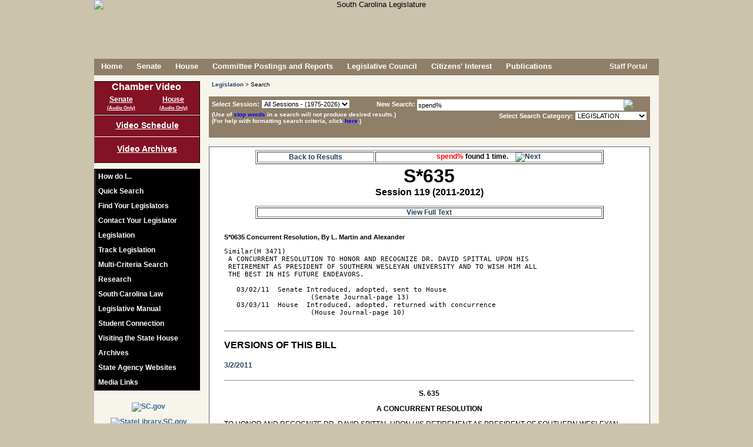

--- FILE ---
content_type: text/html; charset=UTF-8
request_url: https://www.scstatehouse.gov/query.php?search=DOC&searchtext=spend%25&category=LEGISLATION&session=0&conid=6816806&result_pos=800&keyval=1190635&numrows=100
body_size: 10043
content:

	<!DOCTYPE html PUBLIC "-//W3C//DTD XHTML 1.0 Transitional//EN" "http://www.w3.org/TR/xhtml1/DTD/xhtml1-transitional.dtd">
	
	<html xmlns="http://www.w3.org/1999/xhtml" lang="en">
	<head>
		<meta http-equiv="X-UA-Compatible" content="IE=edge" />
	    <meta name="robots" content="noimageindex">
	    <meta charset="iso-8859-1">
	    <META HTTP-EQUIV="Content-Type" CONTENT="text/html; charset=ISO-8859-1">
	    	    <title>South Carolina Legislature Online - Search</title>
	    <link rel="SHORTCUT ICON" href="/images/stateflagsmall.ico" />
		<link rel="icon" href="/images/stateflagsmall.ico" type="image/ico" />
		<link rel="SHORTCUT ICON" href="/images/South-Carolina-Flag2.ico" />

		<link type="text/css" rel="stylesheet" href="/css/main.css" media="all" />
				
		<!--[if lte IE 7]>
		<link type="text/css" rel="stylesheet" href="/css/ie7main.css" media="all" />
		<![endif]-->
		<!--[if gte IE 7]>
		<link type="text/css" rel="stylesheet" href="/css/iemain.css" media="all" />
		<![endif]-->
		<link type="text/css" rel="stylesheet" href="/css/print.css" media="print" />
		<link type="text/css" rel="stylesheet" href="/css/supplement.css" media="screen" />
		<!--<link type="text/css" rel="stylesheet" href="/css/zipsearch.css" media="screen" />
		<link type="text/css" rel="stylesheet" href="/css/vote.css" media="screen" />
		<link type="text/css" rel="stylesheet" href="/css/contact.css" media="screen" />
		<link type="text/css" rel="stylesheet" href="/css/navwrap.css" media="screen" />
		<link type="text/css" rel="stylesheet" href="/css/linkbar.css" media="screen" />-->
	
		<!--<script type="text/javascript" src="/js/jquery-1.10.1.min.js"></script>
		<script type="text/javascript" src="/js/jquery-1.12.4.min.js"></script>-->
		<script type="text/javascript" src="/js/jquery-3.5.1.min.js"></script>

		<script type="text/javascript" src="/js/main_linux.js"></script>
		
		



		<!--<script type="text/javascript" src="/js/common.js"></script>
		<script type="text/javascript" src="/js/utils.js"></script>
		<script type="text/javascript" src="/js/date.js"></script>
		<script type="text/javascript" src="/js/lightbox.js"></script>
		<script type="text/javascript" src="/js/legislation.js"></script>
		<script type="text/javascript" src="/js/logon_lits.js"></script>
		<script type="text/javascript" src="/js/message.js"></script>
		<script type="text/javascript" src="/js/comm_meeting.js"></script>-->
		<script type="text/vbscript" src="/vbs/comm_meeting.vbs"></script>
		<!--<script type="text/javascript" src="/js/regs.js"></script>-->
				
	   	<script type="text/javascript">
	    //document.onclick = function () { document.getElementById('transbox').style.display= 'none' };
	    	var xmlhttp=false;
			xmlhttp = create_xml_object();
	
			function getElement(ele)
			{
				var theobj = false;
				if(typeof ele == 'string')
					theobj = (document.getElementById)?document.getElementById(ele):document.all[ele];
				else
					theobj = ele;
			
				return theobj;
			}
		
			function checkreader(friendlyalert)
			{
			 	/*friendlyalert=friendlyalert||false;
			 	
			 	var browser_info = perform_acrobat_detection();
				if (!browser_info.acrobat)
				{
				 	loadadobebox('adobebox', '/adobe.php');
					return false;
				}
				else if (friendlyalert)
				{
			 		alert(friendlyalert);
				}*/
				return true;
			}
				
			function loadadobebox(boxname, url)
			{
				var response = false;
	
				doRequest(xmlhttp, "GET", url, false, null, null);
				if (xmlhttp.status == 200)
				{
		         	response = xmlhttp.responseText;
				}
	
				if(response)
				{
			 		var ele = document.getElementById(boxname);
				 	if (ele)
				 	{
				 		ele.style.visibility = 'hidden';
		 				ele.style.display = 'block';
	
		 				positionElement(ele, 'center', 'center', true);
	
						ele.innerHTML = response;
					    ele.style.visibility = 'visible';
					    ele.style.display = 'block';
	//				    ele.scrollIntoView(true);
					}
				}
				return response;
			}
	
	
			function init()
			{
		 		var ld=document.getElementById("loading");
				if(ld)
				{
					ld.style.display = 'none';
				}
			}
			
			function openmore()
			{
			 	var id = document.getElementById('quicksearch');
			 	if (id)
			 	{
				 	var pos = findPos(id);
				 	id.style.zIndex = 10;
		//		 	id.style.left = pos[0]+'px';
		//		  	id.style.top = pos[1]+'px';
				  	id.style.height = '295px';
				  	id.style.position = 'absolute';
				  	id.style.backgroundColor = '#f7f4ec';
				  	var id2 = document.getElementById('searchmore');
				  	if (id2)
				  	{
				  	 	id2.style.display = 'none';
				  	}
				  	var id3 = document.getElementById('contactlegislatordiv');
				  	if (id3)
				  	{
				  	 	id3.style.display = 'none';
				  	}
				}
			}
		
			function closemore()
			{
			 	var id = document.getElementById('quicksearch');
			 	if (id)
			 	{
				  	id.style.height = '135px';
				  	id.style.position = '';
				  	id.style.backgroundColor = 'transparent';
				  	var id2 = document.getElementById('searchmore');
				  	if (id2)
				  	{
				  	 	id2.style.display = 'block';
				  	}
				  	var id3 = document.getElementById('contactlegislatordiv');
				  	if (id3)
				  	{
				  	 	id3.style.display = '';
				  	}
				}		 	
			}
		
		<!-- This script and many more are available free online at -->
		<!-- The JavaScript Source!! http://javascript.internet.com -->
		
		<!-- Begin
		function right(e) {
		var msg = "Use of this image is strictly prohibited unless express written permission is given to the user by South Carolina Legislative Services Agency.";
		if (navigator.appName == 'Netscape' && e.which == 3) {
		alert(msg);
		return false;
		stopEvent(e);
		}
		if (navigator.appName == 'Microsoft Internet Explorer' && event.button==2) {
		alert(msg);
		return false;
			stopEvent(event);
		}
		else return true;
		}
		
	function trap() 
	{
		if(document.images)
		{
			for(i=0;i<document.images.length;i++)
			{
				if(document.images[i].className == 'allowcontextmenu')
				{
					// this should have no scripting
				}
				else
				{
				 	document.images[i].onmousedown = right;
					document.images[i].oncontextmenu = function(){ return false; };
					//document.images[i].onmouseup = right;
				}
			}
		}
	}

	function findfwtext(texttofind) 
	{
	 	var fwtextele = document.getElementById('fwtext');
		if(fwtextele)
		{
			fwtextele.value = texttofind;
		}
	}	
		// End -->
		</script>

		<!-- ADDED FOR V4 -->
<script async src="https://www.googletagmanager.com/gtag/js?id=G-LJY6FMNQKH"></script>


<script type="text/javascript">

//ADDED FOR V4
//Google tag (gtag.js) 
  window.dataLayer = window.dataLayer || [];
  function gtag(){dataLayer.push(arguments);}
  gtag('js', new Date());
  gtag('config', 'G-LJY6FMNQKH');

 
 /* COMMENTING OUT UPGRADING TO V4 -A
  var _gaq = _gaq || [];
  _gaq.push(['_setAccount', 'UA-36207109-1']);
  _gaq.push(['_setDomainName', 'scstatehouse.gov']);
  _gaq.push(['_setAllowLinker', true]);
  _gaq.push(['_trackPageview']);
 
  (function() {
    var ga = document.createElement('script'); ga.type = 'text/javascript'; ga.async = true;
    ga.src = ('https:' == document.location.protocol ? 'https://ssl' : 'http://www') + '.google-analytics.com/ga.js';
    var s = document.getElementsByTagName('script')[0]; s.parentNode.insertBefore(ga, s);
  })();
*/
  
      $(document).ready(function(){
        // COMMENTING THIS OUT NO LONGER BEING ACTIVELY USED TO MONITOR FOR TRAFFIC TO SPECIFIC LINKS - A
        /*
          var anchors = $('div#contentsection a');

          //console.log('anchors...'+anchors.length);
          if(anchors.length > 0){
            //console.log('setting up event handler...');
            anchors.click(function(){
              var a = $(this).attr('href');
              if(_gaq && (a.substr(-3) == 'htm' || a.substr(-4) == 'html' || a.substr(-3) == 'doc' || a.substr(-4) == 'docx' || a.substr(-3) == 'pdf' || a.substr(-3) == 'xls' || a.substr(-4) == 'xlsx')) {
                //console.log(a);
                _gaq.push(['_trackPageview', $(this).attr('href')]);
              }
              
              var aText = $(this).text().toLowerCase();
              if (a.indexOf('getfile.php') > -1 && aText === 'word'){
                    _gaq.push(['_trackEvent', 'Word Doc', 'Download', ('from page: ' + document.location + ' - href: ' + a)]);
              }

            });
          }
          */
      });

</script>
	</head>
	
		
	<body class="home"  onload="init(); trap();">
	<noscript>Your browser does not support JavaScript!  This page will not render correctly.</noscript> 


	
	<div id="adobebox" style="position:absolute; width:400px; height:150px; border:2px solid #555555; background-color:#cccccc; display:none;"></div>
	<div id="container" >	
				<div id="header" class="nodisplay" style="text-align:center; height:100px;" >
									<img id="headerimg" class="nodisplay" alt="South Carolina Legislature" title="South Carolina Legislature" src="/images/header8.png" />
								
							<!--	<div class="award"><span style="color:#831224; font-weight:bold; font-size:1.5em;">*</span> Recipient of<br>the Notable State Documents Award<br>by the<br>South Carolina<br>State Library.</div>-->
				
				
			</div>
			<div class="printdisplay"><img border="0" src="/images/titleprint.jpg" alt="South Carolina Legislature" title="South Carolina Legislature" alt="South Carolina Legislature" title="South Carolina State Legislature" /><br /><hr /><br /></div>
	
			<div id="pagebody" >
	
	
<!--<div id="topmessage">
<br style="display:block; margin-top:10px;">
Searches and data queries will be unavailable beginning Friday, August 19, 2016, from 8:00 PM until Saturday, August 20th at 8:00 AM<br>due to scheduled maintenance.</div>-->
				<!-- Prompt IE 8/7/6 users to upgrade to a newer browser. -->
				<!--[if lte IE 8]>
				<div class="oldframe">In order to improve your experience using this website, please <a href="http://browsehappy.com/">upgrade your browser</a>.</div>
				<![endif]-->
			
			
			
			<div id="menu" class="nodisplay">
				<ul class="nodisplay">
				<li><a href="/index.php">Home</a></li>
<li><a href="/senate.php">Senate</a></li>
<li><a href="/house.php">House</a></li>
<li><a href="/committeeinfo.php">Committee&nbsp;Postings&nbsp;and&nbsp;Reports</a></li>
<li><a href="/council.php">Legislative Council</a></li>
<li><a href="/citizens.php">Citizens&#39; Interest</a></li>
<li><a href="/publications.php">Publications</a></li>
		    	</ul>
			</div>
			<div id="search" class="nodisplay" style="height: 28px;"><div class="nodisplay" style="float:right; margin:6px 20px 0px 0;">
							<!--<a style="color:#f7f4ec; height:15px;" href="#" onClick="rsswindow();"><img border=0 src="/images/lock.png" style="vertical-align: middle; width: 15px; height: 15px;">&nbsp;Staff&nbsp;Portal</a>-->
<!--				<a style="color:#f7f4ec; height:15px;" href="/splashpage/splashpage.html"><img border=0 src="/images/lock.png" style="vertical-align: middle; width: 15px; height: 15px;">&nbsp;Staff&nbsp;Portal</a> -->
				<a style="color:#f7f4ec; height:15px;" href="/onlineservices/index.php"><img border="0" src="/images/lock.png" style="vertical-align: middle; width: 15px; height: 15px;">&nbsp;Staff&nbsp;Portal</a>
			<!--	<a style="color:#f7f4ec; height:15px;" href="/maintenance_portal.php"><img border=0 src="/images/lock.png" style="vertical-align: middle; width: 15px; height: 15px;">&nbsp;Staff&nbsp;Portal</a>-->
						</div></div>
			
	
					<div id="sidebar" class="nodisplay">
	<div id="vidlinks" style="height: 50px;">
						<!--<img src="/images/videobutton12d.png">-->
											<ul id="vidsidemenu">
	<li id="vidinnermenu" style="font-size:16px; margin: 0 0 5px 0;">Chamber Video</li>
<li id="sbroadcast" style="float: left; width:50%;">
<a id="liveS" style="width: 100%; text-decoration:underline;" href="javascript:void(0);" onClick="live_stream('S', false, false, '0')">Senate</a><br><a id="liveaudioS" style="margin:-3px 0 0 0; text-decoration:underline; width: 100%; font-size: 8px;" href="javascript:void(0);" onClick="live_stream('S', false, false, '1');">(Audio Only)</a>
</li>
<li id="hbroadcast" style="float: left; width:50%;">
<a id="liveH" style="width: 100%; text-decoration:underline;" href="javascript:void(0);" onClick="live_stream('H', false, false, '0')">House</a><br><a id="liveaudioH" style="margin:-3px 0 0 0; text-decoration:underline; width: 100%; font-size: 8px;" href="javascript:void(0);" onClick="live_stream('H', false, false, '1');">(Audio Only)</a>
</li>
						</ul>
					</div>
					<div id="commvidlinks"><a href="/video/schedule.php">Video&nbsp;Schedule</a><a style="border-top:1px solid #fff; padding-top:12px;" href="/video/archives.php">Video Archives</a></div>
										<div id="sidemenu">
						<ul id="innermenu">
		
							<li><a href="/howdoi.php">How do I...</a></li>
										
							
								<li class="nolink" onMouseOver="var ele=document.getElementById('sidesearch'); if(ele){ele.style.display='block'; document.sidesearchform.searchtext.focus();}" onMouseOut="var ele=document.getElementById('sidesearch'); if(ele){ele.style.display='none';}"><div class="nolinkdiv">Quick Search</div>
								<div id="sidesearch" class="sidesubmenu">
									<form id="sidesearchform" name="sidesearchform" method="POST" action="/search.php">
									<input type="hidden" name="search" value="side" />
									<div class="topelement"><label for="searchtext"><span class="label">Search for:</span></label><input id="searchtext" name="searchtext" type="text"/><a id="searchlink2" href="javascript:void(0);" onClick="document.sidesearchform.submit();"><img id="searchicon" src="/images/searchbutton.png" alt="Search" title="Search"/></a></div>
			<!--						<div><input type="checkbox" id="searchchoice_all" name="searchchoice_all" value="all" /><label for="searchchoice_all">All</label></div>-->
									<div style="padding-left:20px;"><input type="radio" id="searchchoice_fullsite" name="category" value="FULLSITE" /><label for="searchchoice_fullsite">&nbsp;Full Site Search</label></div>
									<div style="padding-left:20px;"><input type="radio" id="searchchoice_billnumber" name="category" value="BILL" /><label for="searchchoice_billnumber">&nbsp;Bill Number</label></div>
									<div style="padding-left:20px;"><input type="radio" id="searchchoice_legislation" name="category" value="LEGISLATION" CHECKED /><label for="searchchoice_legislation">&nbsp;Legislation</label></div>
									<div style="padding-left:20px;"><input type="radio" id="searchchoice_budget" name="category" value="BUDGET" /><label for="searchchoice_budget">&nbsp;Budget</label></div>
									<div style="padding-left:20px;"><input type="radio" id="searchchoice_codeoflaws" name="category" value="CODEOFLAWS" /><label for="searchchoice_codeoflaws">&nbsp;Code of Laws</label></div>
									<div style="padding-left:20px;"><input type="radio" id="searchchoice_codeofregs" name="category" value="CODEOFREGS" /><label for="searchchoice_codeofregs">&nbsp;Code of Regulations</label></div>
									<div style="padding-left:20px;"><input type="radio" id="searchchoice_constitution" name="category" value="CONSTITUTION" /><label for="searchchoice_constitution">&nbsp;Constitution</label></div>
									<div style="padding-left:20px;"><input type="radio" id="searchchoice_housejournals" name="category" value="HOUSEJOURNALS" /><label for="searchchoice_housejournals">&nbsp;House Journals</label></div>
									<div style="padding-left:20px;"><input type="radio" id="searchchoice_senatejournals" name="category" value="SENATEJOURNALS" /><label for="searchchoice_senatejournals">&nbsp;Senate Journals</label></div>
									<div class="bottomelement" style="padding-left:20px;"><input type="radio" id="searchchoice_billsummary" name="category" value="SUMMARY" /><label for="searchchoice_billsummary">&nbsp;LSA Bill Summary</label></div>
								</form>
									
								</div>
							</li>
							<li><a href="/legislatorssearch.php">Find Your Legislators</a></li>
							<li id="contactLegislatorLink"><a href="/email.php?chamber=B">Contact Your Legislator</a></li>
									
							<li><a href="/legislation.php">Legislation</a></li>
							<li><a href="/listtracking/main.php" target="LTS">Track Legislation</a></li>
							<li><a href="/multicriteria2/search.php" target="MCS">Multi-Criteria Search</a></li>
									<!--<li><a href="#" onclick="multisearchwindow('INTROBOTH');">Multi-Criteria Search</a></li>-->
									<!--<li><a href="#" onclick="multisearchwindow('INTROMANUAL');">Multi-Criteria Search</a></li>-->
									<li><a href="/research.php">Research</a></li>
	
								<li class="nolink" onMouseOver="var ele=document.getElementById('law'); if(ele){ele.style.display='block';}" onMouseOut="var ele=document.getElementById('law'); if(ele){ele.style.display='none';}"><div class="nolinkdiv">South Carolina Law</div> 
								<div id="law" class="sidesubmenu">
									<div class="sidediv topelement"><a href="/newlaws.php">Ratifications &amp; Acts</a></div>
									<div class="sidediv"><a href="/code/statmast.php">Code of Laws</a></div>
									<div class="sidediv"><a href="/coderegs/statmast.php">Code of Regulations</a></div>
									<div class="sidediv"><a href="/scconstitution/scconst.php">Constitution</a></div>
									<div class="sidediv bottomelement"><a href="/state_register.php">State Register</a></div>
								</div>
							</li>
										<li class="nolink" onMouseOver="var ele=document.getElementById('manual'); if(ele){ele.style.display='block';}" onMouseOut="var ele=document.getElementById('manual'); if(ele){ele.style.display='none';}"><div class="nolinkdiv">Legislative Manual</div>
								<div id="manual" class="sidesubmenu">
								
<!--									<div class="sidediv topelement"><a href="https://web.sc.gov/LSAShoppingcart/Default.aspx" target="_blank">Purchase Manual</a></div>-->
								
<!--									<div class="sidediv topelement"><a href="https://secure.scstatehouse.gov/cgi-bin/webstore.exe" target="_blank">Purchase Manual</a></div>-->
									<div class="sidediv topelement"><a href="javascript:#" onClick="alert('We are sorry, but we are unable to process online transactions at this time.\n\nIf you would still like to make a purchase, please contact us directly at (803) 212-4490 during normal business hours (8:30am - 5:00pm EST).');">Purchase Manual</a></div>
									<div class="sidediv bottomelement"><a href="/man25/manual25.php">View Manual Online</a></div>
								</div>
							</li>
							<li><a href="http://www.studentconnection.scstatehouse.gov">Student Connection</a></li>
							<li><a href="/visit.php">Visiting the State House</a></li>
							<li><a href="/archives.php">Archives</a></li>
							<li><a href="http://www.sc.gov/Agency-Listing" target="_blank">State Agency Websites</a></li>
							<!--<li><a href="/stateagencysites.php">State Agency Websites</a></li>-->
							<li><a href="/citizensinterestpage/media.php">Media Links</a></li>
				 		</ul>
			    	</div>
	
					<div id="side_ad">
						<A href="http://www.sc.gov/" target="_blank"><img border=0 src="/images/scgov3.jpg" alt="SC.gov" title="SC.gov" /></a>
													<A href="http://www.statelibrary.sc.gov" target="_blank"><img border=0 src="/images/scsl_logo_rgb_web.png" alt="StateLibrary.SC.gov" title="StateLibrary.SC.gov" /></a>
											</div>	    	
			</div>

	
	<script type="text/javascript"> 
		if ( '' === '1'){
		 	
			var link = document.getElementById('contactLegislatorLink');
			if (link != 'undefined' && link != null){
				link.style.display = 'none'; 
				link.style.visibility = 'hidden';
			}
		}
		if ( '' === '1'){
		 	setTimeout(function(){
				var link2 = document.getElementById('sendMsgLink');
				if (link2 != 'undefined' && link2 != null){
					link2.style.display = 'none'; 
					link2.style.visibility = 'hidden';
				};
			}, 20);
			
		}  
	</script>
<div class="mainwidepanel">
<script type="text/javascript">
<!--
	function whattosearch(category, session, do_all)
	{
		var whattosearch = '';
		if (category == "LEGISLATION")
		{
		 	if (do_all == 0)
		 	{
				if (session < 103)
				{
					whattosearch = "(Search only on bill titles and history)";
				}
				else
				{
					if (session == 103)
					{
						whattosearch = "(Search only on bill titles, history and Full text search of Acts from 1980)";
					}
					else
					{
						if (session < 109)
						{
							whattosearch = "(Search on bill titles, history and Full text search of Acts)";
						}
						else
						{
							whattosearch = "(Full text search on all bills)";
						}
					}
				}
			}
		}
		var el = document.getElementById('whattosearch');
		if (el)
		{
			el.innerHTML = whattosearch;
		}
	}
	function check_whattosearch()
	{
		var session = 126;
		var category = '';
		var do_all = 0;
		var el = document.getElementById('session');		var el2 = document.getElementById('category');		if (el && el2)
		{
			session = el.options[el.selectedIndex].value;
			category = el2.options[el2.selectedIndex].value;
			if (session == 0 || session == "ALL" || session == "")
				do_all = 1;
		}
		whattosearch(category, session, do_all);
	}
 function check_session(session)
	{
		var el=document.getElementById('summarychoice');
		if (el)
		{
			if (session > 112)
			{
				el.style.display = 'block';
			}
			else
			{
				el.style.display = 'none';
			}
		}
		var el2=document.getElementById('summaryinst');
		if (el2)
		{
			if (session > 112)
			{
				el2.style.display = 'block';
			}
			else
			{
				el2.style.display = 'none';
			}
		}
	}
	function change_numrows()
	{
		var el = document.getElementById('numrows');		if (el)
		{
			window.location.replace("/query.php?search=SEARCH&searchtext=spend%25&category=LEGISLATION&session=0&conid=6816806&result_pos=0&numrows="+el.options[el.selectedIndex].value);
		}
	}
	function stopwordwindow(){
		var thiswindow=window.open ('/searchhelp2.php#stopwords','HelpWindow','left=0,right=0,width=790,height=700,scrollbars=yes,menubar=no');
		thiswindow.focus();
}
	function helpwindow(){
		var thiswindow=window.open ('/searchhelp2.php','HelpWindow','left=0,right=0,width=790,height=500,scrollbars=yes,menubar=no');
		thiswindow.focus();
}
	function codeoflawsdisclaimer(){
		var thiswindow=window.open ('/code/disclaimer.php','HelpWindow','left=0,right=0,width=790,height=570,scrollbars=yes,menubar=no');
		thiswindow.focus();
}
	function constitutiondisclaimer(){
		var thiswindow=window.open ('/scconstitution/disclaimer.php','HelpWindow','left=0,right=0,width=790,height=570,scrollbars=yes,menubar=no');
		thiswindow.focus();
}
	function codeofregsdisclaimer(){
		var thiswindow=window.open ('/coderegs/disclaimer.php','HelpWindow','left=0,right=0,width=790,height=570,scrollbars=yes,menubar=no');
		thiswindow.focus();
}
	function showsubmitting(el)
	{
		if (el)
		{
			el.innerHTML = 'Submitting...<img src="/images/throbber.gif">';			el.style.display = '';
		}
	}
	function submitform(form)
	{
		if (form.searchtext.value == '')
		{
			alert('You must provide a query for your search.');
			return false;
		}
		return true;
	}
	var last_changed = "0";
	function change_pos(occ_to_change)
	{
		if (document.all)
		{
			var this_prefix = document.all["FOCC" + occ_to_change];
			this_prefix.style.color = "blue";
			if ((last_changed != "0") & (last_changed != occ_to_change))
			{
				this_prefix = document.all["FOCC" + last_changed];
				this_prefix.style.color = "red";
			}
		}
		else if (document.getElementById)
		{
			var this_prefix = document.getElementById("FOCC" + occ_to_change);
			this_prefix.style.color = "blue";
			if ((last_changed != "0") & (last_changed != occ_to_change))
			{
				this_prefix = document.getElementById("FOCC" + last_changed);
				this_prefix.style.color = "red";
			}
		}
		last_changed = occ_to_change;
		location.hash = "OCC" + occ_to_change;
	}
	function checkKey(evt)
	{
		var charCode = (evt.which) ? evt.which : event.keyCode
		if (charCode > 31 && charCode != 32 && charCode != 44 && charCode != 65 && charCode != 97 && charCode != 82 && charCode != 114 && (charCode < 48 || charCode > 57))
			return false;
		return true;
	}
	function change_versionid(formobj)
	{
		var response = '';
		var versiontitledata = '&version_title=';
		var versioniddata = '&version_id=';
		var yeardata = '&year=2026';
		var categoryvalue = formobj.category.options[formobj.category.selectedIndex].value;
		var el = document.getElementById('year');
		if (el)
		{
			yeardata = '&year='+formobj.year.options[formobj.year.selectedIndex].value;
		}
		var el2 = document.getElementById('version_id');
		if (el2)
		{
			versioniddata = '&version_id='+formobj.version_id.options[formobj.version_id.selectedIndex].value;
			versiontitledata = '&version_id='+formobj.version_id.options[formobj.version_id.selectedIndex].text;
		}
	 	var postdata = 'op=CHANGEVERSIONID'+yeardata+versioniddata+versiontitledata+'&category='+categoryvalue;
		doRequest(xmlhttp, 'POST', '/query.php', false, null, postdata);
		if (xmlhttp.status == 200)
		{
	     	response = xmlhttp.responseText;
		}
	 	var ele = getElement('versionidselect');
	 	if (ele)
	 	{
	 		ele.innerHTML = response;
	 	}
		return;
	}
	function instructions(categoryvalue)
	{
		var instruction = '';
		if (categoryvalue == 'LEGISLATION' || categoryvalue == 'SUMMARY')
		{
			instruction = 'Choose the Session you desire.<br><br>Type what you wish to find in the NEW SEARCH field.<br><br>';
		}
		else
		{
			if (categoryvalue == 'HOUSEJOURNALS' || categoryvalue == 'SENATEJOURNALS')
			{
				instruction = 'Choose the year you desire.<br><br>Type what you wish to find in the NEW SEARCH field.<br><br>';
			}
			else
			{
				if (categoryvalue == 'BUDGET')
				{
					instruction = 'Choose the Budget year and version you desire.<br><br>Type what you wish to find in the NEW SEARCH field.<br><br>';
				}
				else
				{
					if (categoryvalue == 'CODEOFLAWS' || categoryvalue == 'CODEOFREGS' || categoryvalue == 'CONSTITUTION')
	 				{
						instruction = 'Type what you wish to find in the NEW SEARCH field.<br><br>';
	 				}
				 	else
				 	{
						instruction = 'This page searches various categories.  Type what you wish to find in the NEW SEARCH field and choose the SEARCH CATEGORY of interest.<br><br>';
						instruction = instruction+'Some searches (LEGISLATION, BUDGET, JOURNALS, SUMMARY) will allow you to search different years or sessions (or in some cases ALL years or sessions).<br><br>';
					}
				}
			}
		}
		instruction = instruction+'Click the magnifying glass to search';
		return instruction;
	}
	function change_header(formobj)
	{
		var response = '';
		var formheader = document.getElementById('formheader');
		var versiontitledata = '&version_title=';
		var versioniddata = '&version_id=';
		var sessdata = '&session=0';
		var yeardata = '&year=2026';
		var categoryvalue = formobj.category.options[formobj.category.selectedIndex].value;
		var el = document.getElementById('session');
		if (el)
		{
			sessdata = '&session='+formobj.session.options[formobj.session.selectedIndex].value;
		}
	 	var postdata = 'op=CHANGEHEADER'+sessdata+yeardata+versioniddata+versiontitledata+'&category='+categoryvalue;
		doRequest(xmlhttp, 'POST', '/query.php', false, null, postdata);
		if (xmlhttp.status == 200)
		{
	     	response = xmlhttp.responseText;
		}
		if (formheader)
		{
			if (categoryvalue == 'BUDGET' || categoryvalue == 'SUMMARY')
				formheader.style.height = '70px';
			else
				formheader.style.height = '60px';
		}
		//var result = getTextBetweenTags(response, 'RESULT');
	 	var ele = getElement('headerselect');
	 	if (ele)
	 	{
	 		ele.innerHTML = response;
	 	}
		ele = getElement('instructions');
		if (ele)
		{
			ele.innerHTML = instructions(categoryvalue);
		}
		return;
	}
	window.onunload = function(){}; 
-->
</script>
<div id="breadcrumbs" class="nodisplay">
<span><a href="/legislation.php">Legislation</a> &gt; Search</span>
</div>
<form name="inputform" method=POST action="/query.php" onSubmit="var response=submitform(this); var el=document.getElementById('submitting'); if (el && response){showsubmitting(el);} return response;">
<div id="formheader" class="barheadercolor nodisplay" style="font-size:11px; height:60px;">
<div id="headerselect" style="float:left; width:280px;">&nbsp;</div>
<input type=hidden value="100" name="numrows">
<input type=hidden value="SEARCH" name="search">
<input type=hidden value="0000" name="conid">
<input type=hidden value="0" name="result_pos">
<div style="float:left; width:450px; height:20px;"><label style="display:block; margin:2px 0 0 0; float:left; color:white;" for="searchtext">New&nbsp;Search:&nbsp;</label><input style="float:left; width:350px; border:0; height:19px; padding:0 0 0 2px;" id="searchtext" name="searchtext" type="text" value="spend%" oncontextmenu="stopEvent(event);"/><a style="float:left;" id="searchlink" href="javascript:void(0);"  onClick="if(submitform(document.inputform)){var el=document.getElementById('submitting'); document.inputform.submit(); if (el){showsubmitting(el);}}"><img style="margin:0 0 0 -1px;" border=0 id="searchicon" src="/images/searchbutton.png"/></a><br><span id="whattosearch" style="margin-left:75px;"></span></div>
<div style="float:left; width:700px height:1px;"></div>
<div style="float:left; width:450px margin:12px 0 0 0; font-size: 10px; font-weight:bold;">(Use of <a style="font-size: 10px; font-weight:bold; font-family: arial,sans-serif; color:blue;" href="javascript:stopwordwindow();">stop words</a> in a search will not produce desired results.)<br />(For help with formatting search criteria, click <a style="font-size: 10px; font-weight:bold; font-family: arial,sans-serif; color:blue;" href="javascript:helpwindow();">here</a>.)
</div>
<div id="categorychoice" style="float:right; width:275px margin:20px 0 0 0;"><label for="category">Select Search Category:</label>  <select id="category" name="category" size=1 alt="Select Category" title="Select Category" onChange="change_header(this.form); check_whattosearch();">
<option value="LEGISLATION" selected>LEGISLATION<option value="BUDGET" >BUDGET<option value="CODEOFLAWS" >CODEOFLAWS<option value="CODEOFREGS" >CODEOFREGS<option value="CONSTITUTION" >CONSTITUTION<option value="HOUSEJOURNALS" >HOUSEJOURNALS<option value="SENATEJOURNALS" >SENATEJOURNALS<option value="SUMMARY" >SUMMARY</select>
</div>
</div>
</form>
<div id="resultsbox" style="background-color:white; padding:5px; border:1px solid #666; overflow:hidden;" oncontextmenu="stopEvent(event);">
<div align=center><table border=1 width=592><tr>
<td class="nodisplay" align=center><div style="font-size: 12px;"><a href="/query.php?search=SEARCH&searchtext=spend%25&category=LEGISLATION&session=0&conid=6816806&result_pos=800&numrows=100">Back to Results</a></div></td>
<td align=center><div style="font-size: 12px; font-weight: bold;"><span style="font-size: 12px; color: red;">spend%</span> found 1 time.&nbsp;&nbsp;&nbsp;&nbsp;<a href="javascript:change_pos('1')"><img src="/images/next.gif" border=0 alt="Next"></a></div></td>
</tr></table></div>
<table cellpadding="6" width="95%" border="0" style="margin-left:2.5%;"><tr><td>
<div style="font-size: 32px; font-weight: bold;" align=center>S*635</div><div style="font-size: 16px; font-weight: bold;" align=center>Session 119 (2011-2012)</div><br><div align=center><table border=1 width=592><tr>
<td align=center><div style="font-size: 12px; font-weight: bold;"><a href="https://www.scstatehouse.gov/sess119_2011-2012/bills/635.htm">View Full Text</a></div></td></tr></table></div></br>
<pre>
<B><font size=+2>S*0635</font> Concurrent Resolution, By L. Martin and Alexander
</b><BR>Similar(H 3471)
 A CONCURRENT RESOLUTION TO HONOR AND RECOGNIZE DR. DAVID SPITTAL UPON HIS
 RETIREMENT AS PRESIDENT OF SOUTHERN WESLEYAN UNIVERSITY AND TO WISH HIM ALL
 THE BEST IN HIS FUTURE ENDEAVORS.

   03/02/11  Senate Introduced, adopted, sent to House
                     (Senate Journal-page 13)
   03/03/11  House  Introduced, adopted, returned with concurrence
                     (House Journal-page 10)

</pre><hr><br><div style="font-size: 16px;"><span style="font-weight: bold;">VERSIONS OF THIS BILL</span>
<br><br>
<a href="/sess119_2011-2012/prever/635_20110302.htm">3/2/2011</a><br>
<br></div><hr><br>
<center><b>S. 635</b></center>
<p>
<center><b>A CONCURRENT RESOLUTION</b></center>
<p>
TO HONOR AND RECOGNIZE DR. DAVID SPITTAL UPON HIS RETIREMENT AS PRESIDENT OF SOUTHERN WESLEYAN UNIVERSITY AND TO WISH HIM ALL THE BEST IN HIS FUTURE ENDEAVORS.
<p>
Whereas, Dr. David Spittal, President of Southern Wesleyan University in Central, South Carolina, will retire at the close of the current school year; and
<p>
Whereas, Dr. Spittal is a graduate of Ball State University in Indiana.  He began his career by teaching secondary music and fine arts, and in 1975 he launched his administrative career; and
<p>
Whereas, Dr. Spittal has been an educator throughout his career, with twenty-four years of service to Wesleyan higher education and twelve years as superintendent of schools in Indiana; and
<p>
Whereas, Dr. Spittal has served as President of Southern Wesleyan University since 1994 and upon retirement in June 2011, he will complete seventeen years of service. During his tenure, the university has experienced significant growth and development; and
<p>
Whereas, Dr. Spittal has made great strides in expanding the academic offerings and the beautiful campus at Southern Wesleyan University during his years of leadership; and
<p>
Whereas, Dr. Spittal has been a catalyst for developing a strong bond between Southern Wesleyan University and the community; and
<p>
Whereas, Dr. Spittal and his wife, Donna, look forward to living closer to their children and grandchildren in Illinois and they plan to travel and <a name="OCC1"></a><span id="FOCC1" style="font-weight: bold; color: #FF0000;">spend</span> time with family and friends.  Now, therefore,
<p>
Be it resolved by the Senate, the House of Representatives concurring:
<p>
That the members of the General Assembly, by this resolution, honor and recognize Dr. David Spittal upon his retirement from Southern Wesleyan University and wish him all the best in his future endeavors.
<p>
Be it further resolved that a copy of this resolution be forwarded to Dr. David Spittal and Southern Wesleyan University.
<p>
<center>----XX----</center>
<p></td></tr></table>
<div class="nodisplay" align=center><table border=1 width=592><tr><td>
<div style="font-size: 12px; text-align:center;"><a href="/query.php?search=SEARCH&searchtext=spend%25&category=LEGISLATION&session=0&conid=6816806&result_pos=800&numrows=100">Back to Results</a></div>
</td><tr></table></div></div>
<script type="text/javascript">
<!--
	change_header(document.inputform);
	whattosearch('LEGISLATION', 126, 1);
-->
</script>
					</div>		 <!-- mainwidepanel -->
					
				</div>		 <!-- pagebody -->
				
				<div id="footer" class="nodisplay" style="height: 30px;" onContextMenu="return false;">
			<div id="footerdiv" style="margin:0;">
				South Carolina Legislative Services Agency * 223 Blatt Building * 1105 Pendleton Street * Columbia, SC 29201<!-- * 803-212-4420--><br>
				
								<a href="/disclaimer.php">Disclaimer</a> * <a href="/policies.php">Policies</a> * <a href="/credits.php">Photo Credits</a> * <a href="/contact.php">Contact Us</a>
							</div>
		</div>
		<div id="printfooter" class="printdisplay serifNormal" align=center style="font-size: 8pt;">
			<br>
			<br>
			<hr>
			Legislative Services Agency
			<br>
			h t t p : / / w w w . s c s t a t e h o u s e . g o v
		</div>
	
		</div>	<!-- container or main in mobile page-->
<script defer src="https://static.cloudflareinsights.com/beacon.min.js/vcd15cbe7772f49c399c6a5babf22c1241717689176015" integrity="sha512-ZpsOmlRQV6y907TI0dKBHq9Md29nnaEIPlkf84rnaERnq6zvWvPUqr2ft8M1aS28oN72PdrCzSjY4U6VaAw1EQ==" data-cf-beacon='{"rayId":"9c1b18b89ba3891a","version":"2025.9.1","serverTiming":{"name":{"cfExtPri":true,"cfEdge":true,"cfOrigin":true,"cfL4":true,"cfSpeedBrain":true,"cfCacheStatus":true}},"token":"565410926b6c467d84cc32520b0caede","b":1}' crossorigin="anonymous"></script>
</body>
</html>

